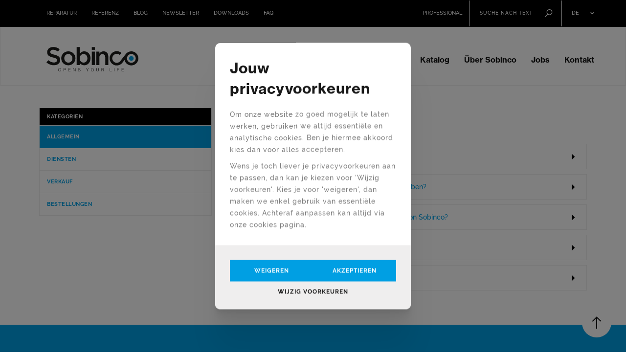

--- FILE ---
content_type: text/html; charset=UTF-8
request_url: https://www.sobinco.com/de/faq/111/general
body_size: 5438
content:
<!DOCTYPE html><html class="no-js" lang="de"><head data-template="tpl_meta"><!-- Meta --><meta charset="utf-8"><meta http-equiv="X-UA-Compatible" content="IE=edge,chrome=1"><title>Häufig gestellte Fragen in der Kategorie 'Allgemein'</title><meta name="description" content="Häufig gestellte Fragen in der Kategorie 'Allgemein' Bei Sobinco"/><meta name="author" content="Sobinco"/><meta property="article:author" content="Sobinco"/><meta name="dcterms.rights" content="Webatvantage, webatvantage.be"><meta name="viewport" content="width=device-width, initial-scale=1, maximum-scale=1, user-scalable=0"/><meta name="robots" content="all"/><meta name="facebook-domain-verification" content="pj9thg1po2twchq8jlufjnlm2cl3yh" /><!-- Favicons (Generated with http://realfavicongenerator.net/) --><link rel="apple-touch-icon" sizes="180x180" href="https://www.sobinco.com/assets/img/touch/apple-touch-icon.png"><link rel="icon" type="image/png" href="https://www.sobinco.com/assets/img/touch/favicon-32x32.png" sizes="32x32"><link rel="icon" type="image/png" href="https://www.sobinco.com/assets/img/touch/favicon-16x16.png" sizes="16x16"><link rel="manifest" href="https://www.sobinco.com/assets/img/touch/manifest.json"><link rel="mask-icon" href="https://www.sobinco.com/assets/img/touch/safari-pinned-tab.svg" color="#313945"><link rel="shortcut icon" href="https://www.sobinco.com/assets/img/touch/favicon.ico"><meta name="msapplication-config" content="https://www.sobinco.com/assets/img/touch/browserconfig.xml"><meta name="theme-color" content="#ffffff"><!-- FONTS --><link rel="stylesheet" href="https://use.typekit.net/wux7tpe.css"><!-- CSS --><link rel="stylesheet" href="https://www.sobinco.com/assets/css/main.css?v=8"><link href="https://www.sobinco.com/assets/css/ie.css" media="screen, projection" rel="stylesheet" type="text/css"/><!-- HTML5 Shim and Respond.js IE8 support of HTML5 elements and media queries --><!-- WARNING: Respond.js doesn't work if you view the page via file:// --><!--[if lt IE 9]><script src="https://oss.maxcdn.com/html5shiv/3.7.2/html5shiv.min.js"></script><script src="https://oss.maxcdn.com/respond/1.4.2/respond.min.js"></script><![endif]--><!-- Polyfills --><script src="https://www.sobinco.com/assets/js/polyfill/picturefill.min.js" async></script><script src="https://www.sobinco.com/assets/js/polyfill/svg4everybody.min.js" async></script><!-- JS Enabled --><script>document.documentElement.className = document.documentElement.className.replace('no-js', 'js');</script><!-- Google Tag Manager --> <script>(function(w,d,s,l,i){w[l]=w[l]||[];w[l].push({'gtm.start': new Date().getTime(),event:'gtm.js'});var f=d.getElementsByTagName(s)[0], j=d.createElement(s),dl=l!='dataLayer'?'&l='+l:'';j.async=true;j.src= 'https://www.googletagmanager.com/gtm.js?id='+i+dl;f.parentNode.insertBefore(j,f); })(window,document,'script','dataLayer','GTM-WRL8P2B3');</script> <!-- End Google Tag Manager --></head><body class="touch" data-pageurlid="45"><!-- Google Tag Manager (noscript) --> <noscript><iframe src="https://www.googletagmanager.com/ns.html?id=GTM-WRL8P2B3" height="0" width="0" style="display:none;visibility:hidden"></iframe></noscript> <!-- End Google Tag Manager (noscript) --><div id="loader"><div class="centerer"><div class="circles"><div class="circle1 circle-child"></div><div class="circle2 circle-child"></div><div class="circle3 circle-child"></div><div class="circle4 circle-child"></div><div class="circle5 circle-child"></div><div class="circle6 circle-child"></div><div class="circle7 circle-child"></div><div class="circle8 circle-child"></div><div class="circle9 circle-child"></div><div class="circle10 circle-child"></div><div class="circle11 circle-child"></div><div class="circle12 circle-child"></div></div></div></div><!--[if lte IE 10]><div class="alert alert-warning alert-dismissible browsehappy" role="alert">Sie verwenden eine <strong>veraltet</strong> Browser. <a target="_blank" href="http://browsehappy.com/">Aktualisieren Sie Ihren Browser</a> Um deine Erfahrung zu verbessern.<button type="button" class="close" data-dismiss="alert"><span aria-hidden="true">&times;</span><span class="sr-only">Close</span></button></div><![endif]--><header id="top" aria-label="header-main"><nav class="navbar navbar-inverse" aria-label="navbar-top"><div class="container"><ul class="nav navbar-nav navbar-left hidden-xs"><li><a href="https://www.sobinco.com/de/service">Reparatur</a></li><li><a href="https://www.sobinco.com/de/referenz">Referenz</a></li><li><a href="https://www.sobinco.com/de/nachrichten">Blog</a></li><li class="hidden-sm"><a href="https://www.sobinco.com/de/newsletters">Newsletter</a></li><li><a href="https://www.sobinco.com/de/downloads">Downloads</a></li><li><a href="https://www.sobinco.com/de/faq">FAQ</a></li></ul><ul class="nav navbar-nav languages navbar-right hidden-xs"><li><a href="https://www.sobinco.com/de/faq/111/general" title="">de</a><ul class="submenu"><li><a href="https://www.sobinco.com/nl/faq/111/general" title="">nl</a></li><li><a href="https://www.sobinco.com/fr/faq/111/general" title="">fr</a></li><li><a href="https://www.sobinco.com/en/faq/111/general" title="">en</a></li><li><a href="https://www.sobinco.com/pl/najczęściej-zadawane-pytania/111/general" title="">pl</a></li><li><a href="https://www.sobinco.com/cn/faq/111/general" title="">cn</a></li></ul></li></ul><form class="navbar-form navbar-right" action="https://www.sobinco.com/de/suchen" method="get" role="search"><div class="form-group"><label class="sr-only">Suche nach Text</label><input type="text" class="form-control" placeholder="Suche nach Text" id="search-bar" name="keyword"></div><button type="submit" class="btn btn-default">Senden</button></form><ul class="nav navbar-nav navbar-right hidden-xs"><!-- Login --><li><a href="https://www.sobinco.com/de/anmelden"><span class="svg-text hidden">Professional</span></a></li></ul></div></nav><nav class="navbar navbar-default" aria-label="navbar-bottom" role="navigation"><div class="container"><div class="navbar-header"><button type="button" class="navbar-toggle offcanvas-toggle collapsed" data-toggle="offcanvas" data-target="#offcanvas-menu" aria-expanded="false" aria-controls="offcanvas-menu"><span class="sr-only">Toggle navigation</span><span class="icon-bar"></span><span class="icon-bar"></span><span class="icon-bar"></span></button><a class="navbar-brand" href="https://www.sobinco.com/de/home"><picture><source srcset="https://www.sobinco.com/assets/img/svg/sobinco.svg" type="image/svg+xml"><img src="https://www.sobinco.com/assets/img/fallback/webatvantage.png" alt="Sobinco"></picture></a></div><div class="navbar-offcanvas navbar-offcanvas-touch" id="offcanvas-menu"><ul class="nav navbar-nav navbar-right"><li><a href="https://www.sobinco.com/de/produkte">Produkte</a></li><li><a href="https://www.sobinco.com/de/katalog">Katalog</a></li><li><a href="https://www.sobinco.com/de/über-sobinco">Über Sobinco</a></li><li ><a href="https://www.sobinco.com/de/jobs">Jobs</a></li><li ><a href="https://www.sobinco.com/de/contact" class="no-padding-right">Kontakt</a></li><li class="visible-xs" ><a href="https://www.sobinco.com/de/service">Reparatur</a></li><li class="visible-xs" ><a href="https://www.sobinco.com/de/referenz">Referenz</a></li><li class="visible-xs" ><a href="https://www.sobinco.com/de/nachrichten">Blog</a></li><li class="visible-xs" ><a href="https://www.sobinco.com/de/newsletters">Newsletter</a></li><li class="visible-xs" ><a href="https://www.sobinco.com/de/downloads">Downloads</a></li><li class="visible-xs active" ><a href="https://www.sobinco.com/de/faq">FAQ</a></li><li class="visible-xs visible-sm"><ul class="list-unstyled nav login-zone-mobile"><li><a href="https://www.sobinco.com/de/anmelden">Professional</a></li></ul></li><li class="languages hidden-sm hidden-md hidden-lg"><ul class="nav navbar-nav d-flex"><li ><a href="https://www.sobinco.com/nl/faq/111/general" title="Nederlands">nl</a></li><li ><a href="https://www.sobinco.com/fr/faq/111/general" title="Français">fr</a></li><li ><a href="https://www.sobinco.com/en/faq/111/general" title="English">en</a></li><li ><a href="https://www.sobinco.com/pl/najczęściej-zadawane-pytania/111/general" title="Polski">pl</a></li><li ><a href="https://www.sobinco.com/cn/faq/111/general" title="Chinees">cn</a></li></ul></li></ul></div></div></nav></header><main class="no-padding-bottom" data-page="faq" role="main" id="main"><div class="container mb-6"><div class="row section"><!-- Main content --><div class="col-md-8 col-md-push-4"><div class="shrink-left"><h1>F.A.Q. Allgemein</h1><ul class="list-chevron"><li><a href="https://www.sobinco.com/de/faq/113/allgemein/wie-kann-ich-den-katalog-konsultieren">Wie kann ich den Katalog konsultieren?<span class="svg-wrapper"><svg class="icon shape-chevron chevron-right stroke-brand-primary"><use xmlns:xlink="http://www.w3.org/1999/xlink" xlink:href="https://www.sobinco.com/assets/img/svg-defs.svg#shape-chevron"></use></svg></span></a></li><li><a href="https://www.sobinco.com/de/faq/116/allgemein/wie-kann-ich-mich-um-eine-stelle-bei-sobinco-bewerben">Wie kann ich mich um eine Stelle bei Sobinco bewerben?<span class="svg-wrapper"><svg class="icon shape-chevron chevron-right stroke-brand-primary"><use xmlns:xlink="http://www.w3.org/1999/xlink" xlink:href="https://www.sobinco.com/assets/img/svg-defs.svg#shape-chevron"></use></svg></span></a></li><li><a href="https://www.sobinco.com/de/faq/119/allgemein/wo-finde-ich-einen-uberblick-uber-die-abteilungen-von-sobinco">Wo finde ich einen Überblick über die Abteilungen von Sobinco?<span class="svg-wrapper"><svg class="icon shape-chevron chevron-right stroke-brand-primary"><use xmlns:xlink="http://www.w3.org/1999/xlink" xlink:href="https://www.sobinco.com/assets/img/svg-defs.svg#shape-chevron"></use></svg></span></a></li><li><a href="https://www.sobinco.com/de/faq/1210/allgemein/warum-mit-sobinco-zusammenarbeiten">Warum mit Sobinco zusammenarbeiten?<span class="svg-wrapper"><svg class="icon shape-chevron chevron-right stroke-brand-primary"><use xmlns:xlink="http://www.w3.org/1999/xlink" xlink:href="https://www.sobinco.com/assets/img/svg-defs.svg#shape-chevron"></use></svg></span></a></li><li><a href="https://www.sobinco.com/de/faq/1211/allgemein/warum-bei-sobinco-arbeiten">Warum bei Sobinco arbeiten?<span class="svg-wrapper"><svg class="icon shape-chevron chevron-right stroke-brand-primary"><use xmlns:xlink="http://www.w3.org/1999/xlink" xlink:href="https://www.sobinco.com/assets/img/svg-defs.svg#shape-chevron"></use></svg></span></a></li></ul></div></div><!-- Sidebar --><div class="col-md-4 col-md-pull-8 hidden-xs hidden-sm"><aside id="faq-sidebar"><div class="panel panel-default" id="faq-categories"><div class="panel-heading">Kategorien</div><div class="list-group"><a class="list-group-item active" href="https://www.sobinco.com/de/faq/111/allgemein">Allgemein</a><a class="list-group-item" href="https://www.sobinco.com/de/faq/113/diensten">Diensten</a><a class="list-group-item" href="https://www.sobinco.com/de/faq/114/verkauf">Verkauf</a><a class="list-group-item" href="https://www.sobinco.com/de/faq/115/bestellungen">Bestellungen</a></div></div></aside></div></div></div><!-- Call to action --><div class="bg-brand-primary cta pt-6 pb-6"><div class="container"><div class="content-wrapper"><p class="h2 pull-left">Haben Sie Fragen oder möchten Sie weitere Informationen?</p><a class="btn btn-arrow btn-default pull-right" href="https://www.sobinco.com/de/contact">Kontakt aufnehmen</a></div></div></div></main><footer class="navbar navbar-inverse" aria-label="footer-main" data-template="tpl_footer"><div class="container"><div class="row"><div class="col-sm-4"><a class="navbar-brand" href="https://www.sobinco.com/de/home"><picture><source srcset="https://www.sobinco.com/assets/img/svg/sobinco-white.svg" type="image/svg+xml"><img src="https://www.sobinco.com/assets/img/fallback/sobinco-white.png" alt="Sobinco"></picture></a></div><div class="col-sm-4 col-sm-offset-1 col-md-3"><div class="footer-section"><p class="footer-title">Adresse</p><address>Offices: Waregemstraat 5          -             Deliveries: Waalstraat 170A,<br/>9870 Zulte<br/>Belgien</address></div><div class="footer-section"><p class="footer-title">Öffnungszeiten</p><div class="hours">Montag - Donnerstag<br/>08:00&nbsp;bis&nbsp;12:00&nbsp;&&nbsp;13:00&nbsp;bis&nbsp;17:00</div><div class="hours">Freitag<br/>08:00&nbsp;bis&nbsp;12:00&nbsp;&&nbsp;13:00&nbsp;bis&nbsp;16:00</div><div class="hours">Samstag - Sonntag<br/>Geschlossen</div></div></div><div class="col-sm-3 col-md-2"><div class="footer-section"><p class="footer-title">Kontakt</p><span><a href="tel:+32 9 388 88 81"><abbr title="Telefonnummer">T:</abbr>&nbsp;+32 9 388 88 81</a></span><br><span><a href="tel:+32 9 388 88 21"><abbr title="Fax">F:</abbr>&nbsp;+32 9 388 88 21</a></span><br><span><a href="mailto:commercial@sobinco.com">commercial@sobinco.com</a></span></div><div class="footer-section"><p class="footer-title">Folge uns</p><ul class="list-inline list-social section"><li class="social-facebook"><a href="https://www.facebook.com/sobinco/" target="_blank" rel="noopener noreferrer"><span class="sr-only">Facebook Sobinco</span><svg class="icon shape-social-facebook fill-body-bg"><use xmlns:xlink="http://www.w3.org/1999/xlink" xlink:href="https://www.sobinco.com/assets/img/svg-defs.svg#shape-social-facebook"></use></svg></a></li><li class="social-linkedin"><a href="https://www.linkedin.com/company/sobinco/" target="_blank" rel="noopener noreferrer"><span class="sr-only">Linkedin Sobinco</span><svg class="icon shape-social-linkedin fill-body-bg"><use xmlns:xlink="http://www.w3.org/1999/xlink" xlink:href="https://www.sobinco.com/assets/img/svg-defs.svg#shape-social-linkedin"></use></svg></a></li><li class="social-twitter"><a href="https://twitter.com/Sobinconv" target="_blank" rel="noopener noreferrer"><span class="sr-only">Twitter Sobinco</span><svg class="icon shape-social-twitter fill-body-bg"><use xmlns:xlink="http://www.w3.org/1999/xlink" xlink:href="https://www.sobinco.com/assets/img/svg-defs.svg#shape-social-twitter"></use></svg></a></li><li class="social-twitter"><a href="https://www.instagram.com/sobinco/" target="_blank" rel="noopener noreferrer"><span class="sr-only">Instagram Sobinco</span><svg class="icon shape-social-instagram fill-body-bg"><use xmlns:xlink="http://www.w3.org/1999/xlink" xlink:href="https://www.sobinco.com/assets/img/svg-defs.svg#shape-social-instagram"></use></svg></a></li><li class="social-youtube"><a href="https://www.youtube.com/@sobinco" target="_blank" rel="noopener noreferrer"><span class="sr-only">Youtube Sobinco</span><svg class="icon shape-social-youtube fill-body-bg"><use xmlns:xlink="http://www.w3.org/1999/xlink" xlink:href="https://www.sobinco.com/assets/img/svg-defs.svg#shape-social-youtube"></use></svg></a></li><li class="social-vimeo"><a href="https://vimeo.com/sobinco" target="_blank" rel="noopener noreferrer"><span class="sr-only">Vimeo Sobinco</span><svg class="icon shape-social-vimeo fill-body-bg"><use xmlns:xlink="http://www.w3.org/1999/xlink" xlink:href="https://www.sobinco.com/assets/img/svg-defs.svg#shape-social-vimeo"></use></svg></a></li></ul></div></div><div class="col-sm-4 col-md-1  hidden-xs hidden-sm"><p class="footer-title">Navigation</p><ul class="list-unstyled"><li><a href="https://www.sobinco.com/de/produkte">Produkte</a></li><li><a href="https://www.sobinco.com/de/katalog">Katalog</a></li><li><a href="https://www.sobinco.com/de/über-sobinco">Über Sobinco</a></li><li><a href="https://www.sobinco.com/de/jobs">Jobs</a></li><li><a href="https://www.sobinco.com/de/contact">Kontakt</a></li></ul><ul class="list-unstyled"><li><a href="https://www.sobinco.com/de/service">Reparatur</a></li><li><a href="https://www.sobinco.com/de/referenz">Referenz</a></li><li><a href="https://www.sobinco.com/de/nachrichten">Blog</a></li><li><a href="https://www.sobinco.com/de/newsletters">Newsletter</a></li><li><a href="https://www.sobinco.com/de/downloads">Downloads</a></li><li class="active"><a href="https://www.sobinco.com/de/faq">FAQ</a></li></ul></div></div><div class="footer-meta"><div class="footer-meta-first"><span class="copyright">&copy; 2026 Sobinco - <a href="https://www.sobinco.com/de/privacy">Privatsphäre</a> - <a href="https://www.sobinco.com/de/disclaimer">Disclaimer</a> - <a href="https://www.sobinco.com/de/cookies">Cookies</a></span></div><div class="footer-meta-last section"><a href="https://www.webatvantage.be/" title="Webatvantage" target="_blank" rel="noopener noreferrer nofollow"><svg class="icon shape-webatvantage fill-body-bg"><use xmlns:xlink="http://www.w3.org/1999/xlink" xlink:href="https://www.sobinco.com/assets/img/svg-defs.svg#shape-webatvantage"></use></svg></a></div></div></div><a href="#main" id="btn-top" data-scroll><svg class="icon shape-arrow icon"><use xmlns:xlink="http://www.w3.org/1999/xlink" xlink:href="https://www.sobinco.com/assets/img/svg-defs.svg#shape-arrow"></use></svg></a></footer>
<a style="display:none" data-template="tpl_urlchanger" data-effect="replaceWith" data-urladdition="" data-back="1" data-lastpageinoverview="1" data-jquery="changeurl setActiveFilters"></a><div id="cookies-notice" xmlns="http://www.w3.org/1999/html"><div class="cookie-message"><div class="content-wrapper"><p class="modal-title h2">Jouw privacyvoorkeuren</p><div class="cookie-text"><div class="cms-text"><p>Om onze website zo goed mogelijk te laten werken, gebruiken we altijd essentiële en analytische cookies. Ben je hiermee akkoord kies dan voor alles accepteren.</p><p>Wens je toch liever je privacyvoorkeuren aan te passen, dan kan je kiezen voor 'Wijzig voorkeuren'. Kies je voor 'weigeren', dan maken we enkel gebruik van essentiële cookies. Achteraf aanpassen kan altijd via onze cookies pagina.</p></div></div></div><div class="btn-wrapper"><button class="btn js-cookie-trigger" data-dismiss="modal">Weigeren</button><button class="btn js-cookie-trigger" data-name="accept-all-cookies">Akzeptieren</button><button class="btn btn-link" href="#cookie-customizer-modal" data-toggle="modal">Wijzig voorkeuren</button></div></div></div><div class="modal" tabindex="-1" role="dialog" id="cookie-customizer-modal"><div class="modal-dialog" role="document"><div class="modal-content no-border"><form name="CookieNotice" method="post"><div class="modal-header"><!-- Cookie modal heading --><div class="h2 modal-title">Kies je privacyvoorkeuren</div><p class="no-margin-bottom">We gebruiken uw settings voornamelijk voor verschillende doeleinden. Hier kan je individueel kiezen welke cookies je wenst te activeren:</p></div><div class="modal-body"><!-- Cookie modal sections --><div class="cookie-group disabled"><div class="checkbox mt-0"><input class="privacy-settings-checkbox" type="checkbox"  disabled checked><label>Essentiele cookies</label></div><div class="cms-text">Deze cookies zijn essentieel om de perfecte gebruikerservaring te garanderen. Vanwege hiervan kunnen we niet de keuze geven om deze af te zetten.</div></div><div class="cookie-group"><div class="checkbox mt-0"><input class="privacy-settings-checkbox" type="checkbox"  name="Cookies[analytical]" value="1" data-key="privacy_settings_analytical" id="Cookie-analytical"><label for="Cookie-analytical">Analytische cookies</label></div><div class="cms-text">Analytische cookies worden specifiek gebruikt om bijvoorbeeld bezoekersstatistieken bij te houden. Zo krijgen we een mooi inzicht in het functioneren van de website. Analytische cookies hebben zelden gevolgen voor de privacy.</div><table border="1" cellpadding="0"><tbody><tr><td><p align="center"><strong>Cookie naam</strong></p></td><td><p align="center"><strong>Vervaltijd</strong></p></td><td><p align="center"><strong>Beschreibung</strong></p></td></tr><tr><td><p>_ga</p></td><td><p></p></td><td><p></p></td></tr><tr><td><p>_ga_1DKB16P9M9</p></td><td><p></p></td><td><p></p></td></tr></tbody></table></div><div class="cookie-group"><div class="checkbox mt-0"><input class="privacy-settings-checkbox" type="checkbox"  name="Cookies[tracking]" value="1" data-key="privacy_settings_tracking" id="Cookie-tracking"><label for="Cookie-tracking">Tracking cookies</label></div><div class="cms-text">Deze cookies zijn er om individueel surfgedrag bij te houden. Deze stellen profielen op om bijvoorbeeld gerichte advertenties mogelijk te maken.</div></div></div><div class="modal-footer btn-wrapper"><button class="btn btn-primary js-cookie-trigger full-width" type="button" data-dismiss="modal">Voorkeuren opslaan</button><button class="btn btn-link js-cookie-trigger" data-name="accept-all-cookies">Alles accepteren</button></div></form></div></div></div><script src="https://www.sobinco.com/assets/js/vendor/native/modernizr-custom.min.js"></script><script src="https://www.sobinco.com/assets/js/vendor/native/loglevel.min.js"></script><script src="https://www.sobinco.com/assets/js/vendor/native/bg-responsive.min.js"></script><script src="https://www.sobinco.com/assets/js/vendor/native/baguetteBox.min.js"></script><script src="https://www.sobinco.com/assets/js/vendor/native/lodash.custom.min.js"></script><script src="https://www.sobinco.com/assets/js/vendor/native/float_labels.min.js"></script><script src="https://www.sobinco.com/assets/js/vendor/native/awesomplete.min.js"></script><script src="https://www.sobinco.com/assets/js/vendor/jquery-2.2.3.min.js"></script><script src="https://www.sobinco.com/assets/js/vendor/bootstrap/bootstrap.min.js"></script><script src="https://www.sobinco.com/assets/js/vendor/jquery/jquery-breakpoint-check.min.js"></script><script src="https://www.sobinco.com/assets/js/vendor/jquery/jquery.scrollto.js"></script><script src="https://www.sobinco.com/assets/js/vendor/jquery/slick.min.js"></script><script src="https://www.sobinco.com/assets/js/vendor/jquery/jquery-ui.min.js"></script><script src="https://www.sobinco.com/assets/js/vendor/jquery/jquery.ui.touch-punch.min.js"></script><script src="https://www.sobinco.com/assets/js/vendor/jquery/jquery.imagesloaded.pkgd.min.js"></script><script src="https://www.sobinco.com/assets/js/vendor/jquery/bootstrap.offcanvas.min.js"></script><script src="https://www.sobinco.com/assets/js/vendor/jquery/bootstrap-select.min.js"></script><script src="https://www.sobinco.com/assets/js/utils/toolkit.js"></script><script src="https://www.sobinco.com/assets/js/utils/cookies.js"></script><script src="https://www.sobinco.com/assets/js/vendor.js"></script><script src="https://www.sobinco.com/assets/js/maps.js"></script><script src="https://www.sobinco.com/assets/js/main.js?v=3"></script><script src="https://www.sobinco.com/assets/js/ajax/urlchanger.js"></script><script src="https://www.sobinco.com/assets/js/ajax/autoajaxcaller.js"></script><script src="https://www.sobinco.com/assets/js/ajax/filter.js?v=3"></script><script src="https://www.sobinco.com/assets/js/ajax/loader.js"></script></body></html>


--- FILE ---
content_type: image/svg+xml
request_url: https://www.sobinco.com/assets/img/svg/arrow-white.svg
body_size: -69
content:
<svg xmlns="http://www.w3.org/2000/svg" width="14" height="12" viewBox="0 0 14 12">
  <g fill="none" fill-rule="evenodd" stroke="#FFF" stroke-linecap="square" transform="translate(1 2)">
    <polyline stroke-width="1.6" points="7.333 0 11.333 4 7.533 8"/>
    <path stroke-width="1.6" d="M0.333333333,4 L10.3333333,4"/>
  </g>
</svg>


--- FILE ---
content_type: image/svg+xml
request_url: https://www.sobinco.com/assets/img/svg/chevron_white.svg
body_size: -82
content:
<svg xmlns="http://www.w3.org/2000/svg" width="8" height="6" viewBox="0 0 8 6">
  <polyline fill="none" stroke="#FFF" stroke-linecap="square" stroke-width="1.6" points="2.222 3.889 5.015 6.111 7.778 3.889" transform="translate(-1 -2)"/>
</svg>


--- FILE ---
content_type: application/javascript
request_url: https://www.sobinco.com/assets/js/vendor/native/loglevel.min.js
body_size: 824
content:
/*! loglevel - v1.4.0 - https://github.com/pimterry/loglevel - (c) 2015 Tim Perry - licensed MIT */
!function(a,b){"use strict";"object"==typeof module&&module.exports&&"function"==typeof require?module.exports=b():"function"==typeof define&&"object"==typeof define.amd?define(b):a.log=b()}(this,function(){"use strict";function a(a){return typeof console===h?!1:void 0!==console[a]?b(console,a):void 0!==console.log?b(console,"log"):g}function b(a,b){var c=a[b];if("function"==typeof c.bind)return c.bind(a);try{return Function.prototype.bind.call(c,a)}catch(d){return function(){return Function.prototype.apply.apply(c,[a,arguments])}}}function c(a,b,c){return function(){typeof console!==h&&(d.call(this,b,c),this[a].apply(this,arguments))}}function d(a,b){for(var c=0;c<i.length;c++){var d=i[c];this[d]=a>c?g:this.methodFactory(d,a,b)}}function e(b,d,e){return a(b)||c.apply(this,arguments)}function f(a,b,c){function f(a){var b=(i[a]||"silent").toUpperCase();try{return void(window.localStorage[l]=b)}catch(c){}try{window.document.cookie=encodeURIComponent(l)+"="+b+";"}catch(c){}}function g(){var a;try{a=window.localStorage[l]}catch(b){}if(typeof a===h)try{var c=window.document.cookie,d=c.indexOf(encodeURIComponent(l)+"=");d&&(a=/^([^;]+)/.exec(c.slice(d))[1])}catch(b){}return void 0===k.levels[a]&&(a=void 0),a}var j,k=this,l="loglevel";a&&(l+=":"+a),k.levels={TRACE:0,DEBUG:1,INFO:2,WARN:3,ERROR:4,SILENT:5},k.methodFactory=c||e,k.getLevel=function(){return j},k.setLevel=function(b,c){if("string"==typeof b&&void 0!==k.levels[b.toUpperCase()]&&(b=k.levels[b.toUpperCase()]),!("number"==typeof b&&b>=0&&b<=k.levels.SILENT))throw"log.setLevel() called with invalid level: "+b;return j=b,c!==!1&&f(b),d.call(k,b,a),typeof console===h&&b<k.levels.SILENT?"No console available for logging":void 0},k.setDefaultLevel=function(a){g()||k.setLevel(a,!1)},k.enableAll=function(a){k.setLevel(k.levels.TRACE,a)},k.disableAll=function(a){k.setLevel(k.levels.SILENT,a)};var m=g();null==m&&(m=null==b?"WARN":b),k.setLevel(m,!1)}var g=function(){},h="undefined",i=["trace","debug","info","warn","error"],j=new f,k={};j.getLogger=function(a){if("string"!=typeof a||""===a)throw new TypeError("You must supply a name when creating a logger.");var b=k[a];return b||(b=k[a]=new f(a,j.getLevel(),j.methodFactory)),b};var l=typeof window!==h?window.log:void 0;return j.noConflict=function(){return typeof window!==h&&window.log===j&&(window.log=l),j},j});

--- FILE ---
content_type: application/javascript
request_url: https://www.sobinco.com/assets/js/ajax/loader.js
body_size: -102
content:
/**
 * Declare the timer
 */
var loaderTimer;

/**
 * Function that will start the loader timer
 */
function showLoader() {
	loaderTimer = window.setTimeout('showTheLoader()', 1000);
}

/**
 * Function that will show the loader when the timer expires
 */
function showTheLoader() {
	window.clearTimeout(loaderTimer);
	$('#loader').show();
}

/**
 * Function that will hide the loader en clear the timer
 */
function hideLoader() {
	window.clearTimeout(loaderTimer);
	$('#loader').hide();
}

--- FILE ---
content_type: application/javascript
request_url: https://www.sobinco.com/assets/js/vendor/native/lodash.custom.min.js
body_size: 979
content:
/**
 * @license
 * Lodash (Custom Build) lodash.com/license | Underscore.js 1.8.3 underscorejs.org/LICENSE
 * Build: `lodash include="throttle,debounce"`
 */
;(function(){function t(){}function e(t){return null==t?t===l?d:y:I&&I in Object(t)?n(t):r(t)}function n(t){var e=$.call(t,I),n=t[I];try{t[I]=l;var r=true}catch(t){}var o=_.call(t);return r&&(e?t[I]=n:delete t[I]),o}function r(t){return _.call(t)}function o(t,e,n){function r(e){var n=d,r=g;return d=g=l,x=e,v=t.apply(r,n)}function o(t){return x=t,O=setTimeout(c,e),T?r(t):v}function i(t){var n=t-h,r=t-x,o=e-n;return w?k(o,j-r):o}function f(t){var n=t-h,r=t-x;return h===l||n>=e||n<0||w&&r>=j}function c(){
var t=D();return f(t)?p(t):(O=setTimeout(c,i(t)),l)}function p(t){return O=l,S&&d?r(t):(d=g=l,v)}function s(){O!==l&&clearTimeout(O),x=0,d=h=g=O=l}function y(){return O===l?v:p(D())}function m(){var t=D(),n=f(t);if(d=arguments,g=this,h=t,n){if(O===l)return o(h);if(w)return O=setTimeout(c,e),r(h)}return O===l&&(O=setTimeout(c,e)),v}var d,g,j,v,O,h,x=0,T=false,w=false,S=true;if(typeof t!="function")throw new TypeError(b);return e=a(e)||0,u(n)&&(T=!!n.leading,w="maxWait"in n,j=w?M(a(n.maxWait)||0,e):j,S="trailing"in n?!!n.trailing:S),
m.cancel=s,m.flush=y,m}function i(t,e,n){var r=true,i=true;if(typeof t!="function")throw new TypeError(b);return u(n)&&(r="leading"in n?!!n.leading:r,i="trailing"in n?!!n.trailing:i),o(t,e,{leading:r,maxWait:e,trailing:i})}function u(t){var e=typeof t;return null!=t&&("object"==e||"function"==e)}function f(t){return null!=t&&typeof t=="object"}function c(t){return typeof t=="symbol"||f(t)&&e(t)==m}function a(t){if(typeof t=="number")return t;if(c(t))return s;if(u(t)){var e=typeof t.valueOf=="function"?t.valueOf():t;
t=u(e)?e+"":e}if(typeof t!="string")return 0===t?t:+t;t=t.replace(g,"");var n=v.test(t);return n||O.test(t)?h(t.slice(2),n?2:8):j.test(t)?s:+t}var l,p="4.17.4",b="Expected a function",s=NaN,y="[object Null]",m="[object Symbol]",d="[object Undefined]",g=/^\s+|\s+$/g,j=/^[-+]0x[0-9a-f]+$/i,v=/^0b[01]+$/i,O=/^0o[0-7]+$/i,h=parseInt,x=typeof global=="object"&&global&&global.Object===Object&&global,T=typeof self=="object"&&self&&self.Object===Object&&self,w=x||T||Function("return this")(),S=typeof exports=="object"&&exports&&!exports.nodeType&&exports,N=S&&typeof module=="object"&&module&&!module.nodeType&&module,E=Object.prototype,$=E.hasOwnProperty,_=E.toString,W=w.Symbol,I=W?W.toStringTag:l,M=Math.max,k=Math.min,D=function(){
return w.Date.now()};t.debounce=o,t.throttle=i,t.isObject=u,t.isObjectLike=f,t.isSymbol=c,t.now=D,t.toNumber=a,t.VERSION=p,typeof define=="function"&&typeof define.amd=="object"&&define.amd?(w._=t, define(function(){return t})):N?((N.exports=t)._=t,S._=t):w._=t}).call(this);

--- FILE ---
content_type: application/javascript
request_url: https://www.sobinco.com/assets/js/utils/toolkit.js
body_size: 2566
content:
/**
 * Basic toolkit implementation based on lodash <https://lodash.com/>
 * @Author: Robert Nurijanyan
 * @License: Webatvantage <https://webatvantage.be/>
 */
;(function () {

	/** Used as the semantic version number. */
	var VERSION = '0.1';

	/** Detect free variable `global` from Node.js. */
	var freeGlobal = typeof global === 'object' && global && global.Object === Object && global;

	/** Detect free variable `self`. */
	var freeSelf = typeof self === 'object' && self && self.Object === Object && self;

	/** Used as a reference to the global object. */
	var root = freeGlobal || freeSelf || Function('return this')(); // jshint ignore:line

	/** Detect free variable `exports`. */
	var freeExports = typeof exports === 'object' && exports && !exports.nodeType && exports;

	/** Detect free variable `module`. */
	var freeModule = freeExports && typeof module === 'object' && module && !module.nodeType && module;

	function toolkit() {
		// No operation performed.
	}

	/*------------------------------------------------------------------------*/

	/**
	 * Calculates the height of the current row by applying the height of
	 * the highest column to the other columns in the row
	 * @param containerElement: parent element
	 * @param element: child element
	 */
	function calculateRowHeight(containerElement, element) {
		var container = document.querySelectorAll(containerElement);
		var containerWidth = 0;
		var elements = null;
		var elementsPerRow = 0;
		var elementsLength = 0;
		var row = [];

		// Check if the container exists
		if (container) {

			// Loop through all containers
			for (var c = 0; c < container.length; c++) {
				var currentContainer = container[c];
				containerWidth = currentContainer.offsetWidth;
				elements = currentContainer.querySelectorAll(element);

				// Check if the container has elements
				if (elements.length > 0) {
					var elementWidth = elements[0].offsetWidth;
					elementsPerRow = Math.floor(containerWidth / elementWidth);
					elementsLength = elements.length;
				}

				// Loop through all elements
				for (var i = 1; i <= elementsLength; i++) {
					var el = elements[i - 1];
					var elementsRemaining = elementsLength - i;

					// Reset previously set height
					el.style.height = 'auto';

					// Add element to the current row & set index to zero based
					row.push(elements[i - 1]);

					// Check if the row is complete
					if (i % elementsPerRow === 0 || elementsRemaining === 0) {

						// Determine element max height within the row
						var maxColumnHeight = -1;
						for (var j = 0; j < row.length; j++) {
							var rowEl = row[j];
							maxColumnHeight = maxColumnHeight > rowEl.offsetHeight ? maxColumnHeight : rowEl.offsetHeight;
						}

						// Apply max height to all elements within the row
						for (var k = 0; k < row.length; k++) {
							var rowChild = row[k];
							rowChild.style.height = maxColumnHeight + 'px';
							rowChild.style.visibility = 'visible';
						}

						// Empty the current row
						row = [];
					}
				}
			}
		}
	}

	/**
	 * Make the footer stick to bottom even when page content does not fill the screen
	 * @param element: footer element
	 */
	function stickyFooter(element) {
		var footer = document.querySelector(element);
		var footerHeight = 0;

		if (footer) {
			footer.removeAttribute('style');
			footerHeight = footer.offsetHeight;
			footer.classList.add('sticky');
			footer.style.height = footerHeight + 'px';
			document.body.style.marginBottom = footerHeight + 'px';
		}
	}

	/**
	 * Set element height to the window height
	 * @param element: selectors to set to full height
	 * @param excludes: array with elements to subtract from the window height
	 */
	function fullHeight(element, excludes) {
		excludes = excludes || null; // Optional
		var nodes = document.querySelectorAll(element);
		var totalExcludesHeight = 0;

		// Get the total excluding height
		if (excludes && excludes.length > 0) {
			for (var i = 0; i < excludes.length; i++) {
				var el = document.querySelector(excludes[i]);
				if (el) {
					totalExcludesHeight += el.offsetHeight;
				}
			}
		}

		// Set element height
		if (nodes.length > 0) {
			var windowHeight = window.innerHeight;
			var height = windowHeight - totalExcludesHeight;

			for (var j = 0; j < nodes.length; j++) {
				var node = nodes[j];

				// Check if node exists
				if (node) {
					// Reset node height
					node.style.height = 'auto';

					// Set new height
					if (node.offsetHeight < height) {
						node.style.height = height + 'px';
					}
				}
			}
		}
	}

	/**
	 * Determine brightness of a color or image
	 * @param background: hex color or background image
	 * @param element: element to append class to
	 */
	function getBrightness(background, element) {
		var colorSum = 0;
		var rgb = background.match(/^rgb\s*\(\s*(\d+)\s*,\s*(\d+)\s*,\s*(\d+)\s*\)$/i);
		var data, r, g, b, avg, brightness;

		// Check if we're dealing with a rgb color value
		if (rgb) {
			r = parseInt(rgb[1]);
			b = parseInt(rgb[2]);
			g = parseInt(rgb[3]);

			avg = Math.floor((r + g + b) / 3);
			colorSum += avg;
			element.classList.add(isDarkOrLight(colorSum));
		}
		else {
			var img = document.createElement('img');
			img.src = background;
			img.style.display = 'none';
			document.body.appendChild(img);

			img.onload = function () {
				// Create canvas
				var canvas = document.createElement('canvas');
				canvas.width = this.width;
				canvas.height = this.height;

				var ctx = canvas.getContext('2d');
				ctx.drawImage(this, 0, 0);

				try {
					var imageData = ctx.getImageData(0, 0, canvas.width, canvas.height);
					data = imageData.data;

					for (var i = 0; i < data.length; i += 4) {
						r = data[i];
						g = data[i + 1];
						b = data[i + 2];

						avg = Math.floor((r + g + b) / 3);
						colorSum += avg;
					}

					brightness = Math.floor(colorSum / (this.width * this.height));
					element.classList.add(isDarkOrLight(brightness));
				}
				catch (err) {
					console.warn('Unable to determine image brightness: ' + err.message);
				}

				// Clean up the DOM
				img.remove();
				canvas.remove();
			};
		}
	}

	function isDarkOrLight(value){
		return Math.floor(value) > (255 * 0.5) ? 'light' : 'dark';
	}

	function smoothScroll(e) {
		var el = e.currentTarget;
		var anchor = document.getElementById(el.hash.slice(1));

		// Check if target exists within the document
		if (anchor) {
			e.preventDefault();
			var speed = isNaN(parseFloat(el.getAttribute('data-speed'))) ? 1000 : parseFloat(el.getAttribute('data-speed'));
			var offset = $(el.hash).offset().top - document.getElementById('top').offsetHeight;

			// Animate using jQuery :(
			if (window.jQuery) {
				$('html, body').animate({
					scrollTop: offset
				}, speed, function () {
					window.location.hash = el.hash;
				});
			}
			else {
				console.warn('Current build requires jQuery for smooth scrolling.');
			}
		}
	}

	/*------------------------------------------------------------------------*/

	// Add methods
	toolkit.calculateRowHeight = calculateRowHeight;
	toolkit.stickyFooter = stickyFooter;
	toolkit.fullHeight = fullHeight;
	toolkit.getBrightness = getBrightness;
	toolkit.smoothScroll = smoothScroll;

	/*--------------------------------------------------------------------------*/

	// Some AMD build optimizers, like r.js, check for condition patterns like:
	if (typeof define === 'function' && typeof define.amd === 'object' && define.amd) {
		// Expose Toolkit on the global object to prevent errors when Toolkit is
		// loaded by a script tag in the presence of an AMD loader.
		// See http://requirejs.org/docs/errors.html#mismatch for more details.
		// Use `_.noConflict` to remove Toolkit from the global object.
		root._toolkit = toolkit;

		// Define as an anonymous module so, through path mapping, it can be
		// referenced as the "underscore" module.
		define(function () {
			return toolkit;
		});
	}
	// Check for `exports` after `define` in case a build optimizer adds it.
	else if (freeModule) {
		// Export for Node.js.
		(freeModule.exports = toolkit)._toolkit = toolkit;
		// Export for CommonJS support.
		freeExports._toolkit = toolkit;
	}
	else {
		// Export to the global object.
		root._toolkit = toolkit;
	}
}.call(this));


--- FILE ---
content_type: image/svg+xml
request_url: https://www.sobinco.com/assets/img/svg/sobinco-white.svg
body_size: 3383
content:
<svg xmlns="http://www.w3.org/2000/svg" xmlns:xlink="http://www.w3.org/1999/xlink" width="603" height="160" viewBox="0 0 603 160">
  <defs>
    <polygon id="sobinco-white-a" points="0 .214 89.794 .214 89.794 119.938 0 119.938"/>
    <polygon id="sobinco-white-c" points="0 160 603 160 603 0 0 0"/>
  </defs>
  <g fill="none" fill-rule="evenodd">
    <mask id="sobinco-white-b" fill="#fff">
      <use xlink:href="#sobinco-white-a"/>
    </mask>
    <path fill="#FEFEFE" d="M0,101.316561 L12.261568,86.6843118 C23.3573964,96.3308151 34.4580178,101.813131 48.872929,101.813131 C61.4665385,101.813131 69.4136982,95.9924633 69.4136982,87.180882 L69.4136982,86.8481425 C69.4136982,78.5360713 64.7805621,74.0442227 43.2359467,69.0555367 C18.5583728,63.0710379 4.64085799,55.7550468 4.64085799,34.3047127 L4.64085799,33.9703697 C4.64085799,14.0166949 21.2053846,0.214022272 44.232071,0.214022272 C61.1294379,0.214022272 74.553284,5.36867706 86.3163905,14.8492116 L75.3787278,30.3137105 C64.9427219,22.5006147 54.5011243,18.3380312 43.9029586,18.3380312 C31.9784911,18.3380312 25.0130769,24.4957149 25.0130769,32.1420401 L25.0130769,32.4774521 C25.0130769,41.4504588 30.3225444,45.4452027 52.515,50.7663608 C77.0346746,56.7511269 89.7939053,65.5640445 89.7939053,84.8557149 L89.7939053,85.186049 C89.7939053,106.965648 72.7330473,119.938477 48.3781953,119.938477 C30.6503254,119.938477 13.9201775,113.785069 0,101.316561" mask="url(#sobinco-white-b)"/>
    <path fill="#FEFEFE" d="M170.013758 74.9172802L170.013758 74.5878624C170.013758 59.2283939 158.946014 46.5087801 143.250029 46.5087801 127.22429 46.5087801 116.98518 59.062756 116.98518 74.2573829L116.98518 74.5878624C116.98518 89.7766496 128.05372 102.661901 143.576863 102.661901 159.766418 102.661901 170.013758 89.947331 170.013758 74.9172802M97 74.9172802L97 74.5878624C97 49.6471414 116.820834 29 143.576863 29 170.344308 29 190 49.3190508 190 74.2573829L190 74.5878624C190 99.3605566 170.1789 120 143.250029 120 116.658347 120 97 99.6910361 97 74.9172802M268.496289 74.5020253L268.496289 74.1697304C268.496289 57.2323003 256.995952 46.1024237 243.331634 46.1024237 229.666244 46.1024237 217.667907 57.3956452 217.667907 74.1697304L217.667907 74.5020253C217.667907 91.4394555 229.666244 102.569332 243.331634 102.569332 257.168203 102.569332 268.496289 91.7717504 268.496289 74.5020253M218.164567 104.556162L218.164567 118.174113 198 118.174113 198 1 218.164567 1 218.164567 45.1063397C224.666155 35.9729014 233.838833 28.6637487 247.997936 28.6637487 268.835433 28.6637487 289 45.1063397 289 74.1697304L289 74.5020253C289 103.558743 269.002326 120 247.997936 120 233.497278 120 224.32728 112.693783 218.164567 104.556162"/>
    <mask id="sobinco-white-d" fill="#fff">
      <use xlink:href="#sobinco-white-c"/>
    </mask>
    <polygon fill="#FEFEFE" points="297 118 317 118 317 30 297 30" mask="url(#sobinco-white-d)"/>
    <path fill="#FEFEFE" d="M327 30.8181246L347.164627 30.8181246 347.164627 44.3583895C352.833718 36.1031855 360.994456 29 374.667033 29 394.502155 29 406 42.2111925 406 62.5202629L406 118 385.835373 118 385.835373 68.4693068C385.835373 54.9237343 379.003639 47.1632003 366.997338 47.1632003 355.33233 47.1632003 347.164627 55.2541335 347.164627 68.7957253L347.164627 118 327 118 327 30.8181246zM556.79168 103.191838C540.928198 103.191838 528.032362 90.2550706 528.032362 74.3571911 528.032362 58.4619881 540.928198 45.5254888 556.79168 45.5254888 572.645819 45.5254888 585.541655 58.4619881 585.541655 74.3571911 585.541655 90.2550706 572.645819 103.191838 556.79168 103.191838M556.79168 28.0240637C542.861252 28.0240637 530.016665 34.1604161 521.175118 44.9326239L484.023218 92.2210266C479.170296 98.4157287 472.189467 102.350317 464.391588 103.289533 456.575558 104.223663 448.878042 102.062049 442.704387 97.1877088 436.524326 92.3136367 432.608303 85.3253254 431.667401 77.4981705 430.732104 69.6763688 432.890441 61.955207 437.747633 55.7524751 443.356212 48.5998212 451.801913 44.4931277 460.920259 44.4931277 467.565032 44.4931277 473.843854 46.6710698 479.071535 50.7911462L480.857782 52.2011743 491.645462 38.4442999 489.853877 37.0340041C481.528291 30.4675236 471.530969 27 460.932003 27 446.415947 27 432.964645 33.5383763 424.025405 44.9403861 416.293989 54.8129917 412.847483 67.113533 414.340916 79.5835025 415.812194 91.9485497 421.969833 103.006885 431.675676 110.757222L432.187633 111.442429 432.558122 111.442429C440.762258 117.695213 450.503601 121 460.791068 121 462.675008 121 464.582972 120.886245 466.466912 120.661411 478.900171 119.168944 490.00282 112.916428 497.745179 103.038469L511.848306 85.0474953C516.706299 105.700339 535.188559 120.693263 556.79168 120.693263 582.260107 120.693263 603 99.9079281 603 74.3571911 603 48.8088629 582.260107 28.0240637 556.79168 28.0240637" mask="url(#sobinco-white-d)"/>
    <polygon fill="#FEFEFE" points="297 19 317 19 317 1 297 1" mask="url(#sobinco-white-d)"/>
    <path fill="#00A2D3" d="M572,74.9986773 C572,66.7188106 565.278019,60 556.999868,60 C548.71669,60 542,66.7188106 542,74.9986773 C542,83.2864802 548.71669,90 556.999868,90 C565.278019,90 572,83.2864802 572,74.9986773" mask="url(#sobinco-white-d)"/>
    <path fill="#FEFEFE" d="M86.5146595 158.362505C91.8221895 158.362505 94.0813596 153.901743 94.0813596 149.499866 94.0813596 145.097989 91.8221895 140.637495 86.5146595 140.637495 81.1775415 140.637495 78.9199853 145.097989 78.9199853 149.499866 78.9199853 153.901743 81.1775415 158.362505 86.5146595 158.362505M86.5146595 139C92.8381302 139 96 143.997452 96 149.499866 96 155.002548 92.8381302 160 86.5146595 160 80.1618698 160 77 155.002548 77 149.499866 77 143.997452 80.1618698 139 86.5146595 139M113.928321 148.804769L120.56371 148.804769C123.228996 148.804769 125.07195 147.459106 125.07195 144.712532 125.07195 141.968627 123.228996 140.622696 120.56371 140.622696L113.928321 140.622696 113.928321 148.804769zM112 139L120.988384 139C124.61756 139 127 141.100431 127 144.712532 127 148.327035 124.61756 150.427466 120.988384 150.427466L113.928321 150.427466 113.928321 159 112 159 112 139z" mask="url(#sobinco-white-d)"/>
    <polygon fill="#FEFEFE" points="144 139 157.86 139 157.86 140.623 145.912 140.623 145.912 147.852 157.099 147.852 157.099 149.475 145.912 149.475 145.912 157.375 158 157.375 158 159 144 159" mask="url(#sobinco-white-d)"/>
    <polygon fill="#FEFEFE" points="175 139 177.164 139 189.007 155.918 189.064 155.918 189.064 139 191 139 191 159 188.836 159 176.992 142.079 176.936 142.079 176.936 159 175 159" mask="url(#sobinco-white-d)"/>
    <path fill="#FEFEFE" d="M208.959122,152.942369 C208.872856,157.091766 211.911547,158.362505 215.636272,158.362505 C217.784458,158.362505 221.052737,157.203621 221.052737,154.269036 C221.052737,151.982996 218.731746,151.079013 216.839627,150.629441 L212.284184,149.529443 C209.876653,148.936557 207.670319,147.806712 207.670319,144.672616 C207.670319,142.697405 208.959122,139 214.71874,139 C218.758499,139 222.313148,141.145145 222.283392,145.265502 L220.334764,145.265502 C220.221471,142.190023 217.641409,140.637495 214.748224,140.637495 C212.082987,140.637495 209.618947,141.653065 209.618947,144.645997 C209.618947,146.535973 211.050799,147.325681 212.713329,147.721745 L217.699557,148.936557 C220.593835,149.696957 223,150.938119 223,154.242148 C223,155.624473 222.426441,160 215.177096,160 C210.335556,160 206.781179,157.854855 207.010494,152.942369 L208.959122,152.942369 Z" mask="url(#sobinco-white-d)"/>
    <polygon fill="#FEFEFE" points="267.015 150.765 259 139 261.311 139 268.015 149.14 274.689 139 277 139 268.955 150.765 268.955 159 267.015 159" mask="url(#sobinco-white-d)"/>
    <path fill="#FEFEFE" d="M301.514525 158.362505C306.822399 158.362505 309.080257 153.901743 309.080257 149.499866 309.080257 145.097989 306.822399 140.637495 301.514525 140.637495 296.177601 140.637495 293.920012 145.097989 293.920012 149.499866 293.920012 153.901743 296.177601 158.362505 301.514525 158.362505M301.514525 139C307.838354 139 311 143.997452 311 149.499866 311 155.002548 307.838354 160 301.514525 160 295.161915 160 292 155.002548 292 149.499866 292 143.997452 295.161915 139 301.514525 139M327 140L328.960518 140 328.960518 152.124151C328.931953 156.6793 331.208604 158.408259 334.985718 158.408259 338.791396 158.408259 341.06942 156.6793 341.039482 152.124151L341.039482 140 343 140 343 152.537376C343 156.568479 340.723349 160 334.985718 160 329.278298 160 327 156.568479 327 152.537376L327 140zM362.932617 148.495977L370.150283 148.495977C372.509874 148.495977 374.526694 147.039553 374.526694 144.601505 374.526694 142.163457 373.049209 140.622696 370.150283 140.622696L362.932617 140.622696 362.932617 148.495977zM361 139L370.29351 139C373.645943 139 376.459311 140.596274 376.459311 144.208642 376.459311 146.731027 375.123428 148.804769 372.509874 149.308659L372.509874 149.364173C375.153211 149.699387 375.919976 151.493428 376.06185 153.873294 376.147677 155.248048 376.147677 157.991953 377 159L374.868111 159C374.384821 158.216408 374.384821 156.730894 374.328776 155.891789 374.157391 153.089969 373.931314 149.981491 370.263999 150.121342L362.932617 150.121342 362.932617 159 361 159 361 139z" mask="url(#sobinco-white-d)"/>
    <polygon fill="#FEFEFE" points="415 139 416.889 139 416.889 157.375 428 157.375 428 159 415 159" mask="url(#sobinco-white-d)"/>
    <polygon fill="#FEFEFE" points="444 159 446 159 446 139 444 139" mask="url(#sobinco-white-d)"/>
    <polygon fill="#FEFEFE" points="464 139 477 139 477 140.623 465.952 140.623 465.952 147.852 475.766 147.852 475.766 149.475 465.952 149.475 465.952 159 464 159" mask="url(#sobinco-white-d)"/>
    <polygon fill="#FEFEFE" points="493 139 506.858 139 506.858 140.623 494.912 140.623 494.912 147.852 506.1 147.852 506.1 149.475 494.912 149.475 494.912 157.375 507 157.375 507 159 493 159" mask="url(#sobinco-white-d)"/>
  </g>
</svg>
